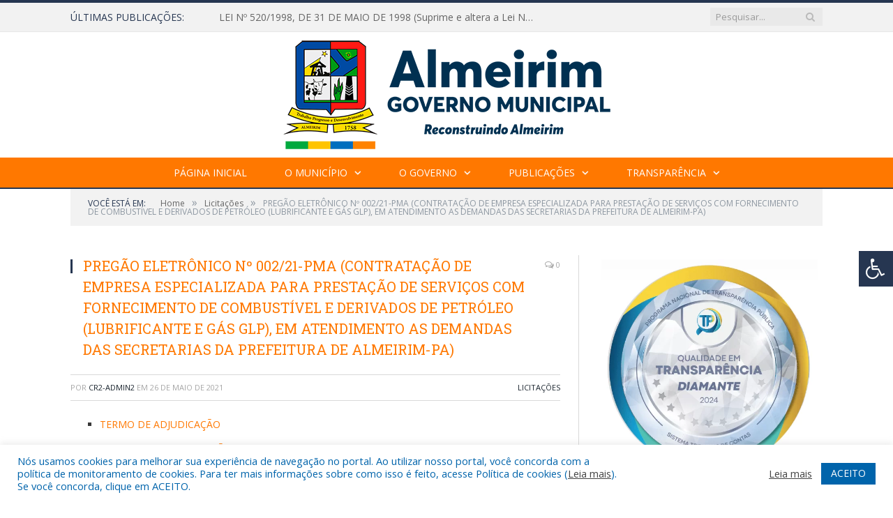

--- FILE ---
content_type: text/html; charset=UTF-8
request_url: https://almeirim.pa.gov.br/pregao-eletronico-no-002-21-pma-contratacao-de-empresa-especializada-para-prestacao-de-servicos-com-fornecimento-de-combustivel-e-derivados-de-petroleo-lubrificante-e-gas-glp-em-atendimento-as-dem/
body_size: 16459
content:

<!DOCTYPE html>

<!--[if IE 8]> <html class="ie ie8" lang="pt-BR"> <![endif]-->
<!--[if IE 9]> <html class="ie ie9" lang="pt-BR"> <![endif]-->
<!--[if gt IE 9]><!--> <html lang="pt-BR"> <!--<![endif]-->

<head>


<meta charset="UTF-8" />


 
<meta name="viewport" content="width=device-width, initial-scale=1" />
<link rel="pingback" href="https://almeirim.pa.gov.br/xmlrpc.php" />
	
<link rel="shortcut icon" href="https://almeirim.pa.gov.br/wp-content/uploads/2021/03/icone-cr2-.png" />	

<link rel="apple-touch-icon-precomposed" href="https://almeirim.pa.gov.br/wp-content/uploads/2021/03/icone-cr2-.png" />
	
<meta name='robots' content='index, follow, max-image-preview:large, max-snippet:-1, max-video-preview:-1' />

	<!-- This site is optimized with the Yoast SEO plugin v26.7 - https://yoast.com/wordpress/plugins/seo/ -->
	<title>PREGÃO ELETRÔNICO Nº 002/21-PMA (CONTRATAÇÃO DE EMPRESA ESPECIALIZADA PARA PRESTAÇÃO DE SERVIÇOS COM FORNECIMENTO DE COMBUSTÍVEL E DERIVADOS DE PETRÓLEO (LUBRIFICANTE E GÁS GLP), EM ATENDIMENTO AS DEMANDAS DAS SECRETARIAS DA PREFEITURA DE ALMEIRIM-PA) - Prefeitura Municipal de Almeirim | Gestão 2025-2028 %</title>
	<link rel="canonical" href="https://almeirim.pa.gov.br/pregao-eletronico-no-002-21-pma-contratacao-de-empresa-especializada-para-prestacao-de-servicos-com-fornecimento-de-combustivel-e-derivados-de-petroleo-lubrificante-e-gas-glp-em-atendimento-as-dem/" />
	<meta property="og:locale" content="pt_BR" />
	<meta property="og:type" content="article" />
	<meta property="og:title" content="PREGÃO ELETRÔNICO Nº 002/21-PMA (CONTRATAÇÃO DE EMPRESA ESPECIALIZADA PARA PRESTAÇÃO DE SERVIÇOS COM FORNECIMENTO DE COMBUSTÍVEL E DERIVADOS DE PETRÓLEO (LUBRIFICANTE E GÁS GLP), EM ATENDIMENTO AS DEMANDAS DAS SECRETARIAS DA PREFEITURA DE ALMEIRIM-PA) - Prefeitura Municipal de Almeirim | Gestão 2025-2028 %" />
	<meta property="og:description" content="TERMO DE ADJUDICAÇÃO TERMO DE HOMOLOGAÇÃO EDITAL ATA DE REALIZAÇÃO CONTRATO Nº 068-A/2021 CONTRATO Nº 068/2021" />
	<meta property="og:url" content="https://almeirim.pa.gov.br/pregao-eletronico-no-002-21-pma-contratacao-de-empresa-especializada-para-prestacao-de-servicos-com-fornecimento-de-combustivel-e-derivados-de-petroleo-lubrificante-e-gas-glp-em-atendimento-as-dem/" />
	<meta property="og:site_name" content="Prefeitura Municipal de Almeirim | Gestão 2025-2028" />
	<meta property="article:published_time" content="2021-05-26T13:03:07+00:00" />
	<meta property="article:modified_time" content="2022-01-25T14:03:03+00:00" />
	<meta property="og:image" content="https://almeirim.pa.gov.br/wp-content/uploads/2021/01/Sem-imagem-pm-almeirim.png" />
	<meta property="og:image:width" content="1024" />
	<meta property="og:image:height" content="768" />
	<meta property="og:image:type" content="image/png" />
	<meta name="author" content="cr2-admin2" />
	<meta name="twitter:label1" content="Escrito por" />
	<meta name="twitter:data1" content="cr2-admin2" />
	<meta name="twitter:label2" content="Est. tempo de leitura" />
	<meta name="twitter:data2" content="1 minuto" />
	<script type="application/ld+json" class="yoast-schema-graph">{"@context":"https://schema.org","@graph":[{"@type":"Article","@id":"https://almeirim.pa.gov.br/pregao-eletronico-no-002-21-pma-contratacao-de-empresa-especializada-para-prestacao-de-servicos-com-fornecimento-de-combustivel-e-derivados-de-petroleo-lubrificante-e-gas-glp-em-atendimento-as-dem/#article","isPartOf":{"@id":"https://almeirim.pa.gov.br/pregao-eletronico-no-002-21-pma-contratacao-de-empresa-especializada-para-prestacao-de-servicos-com-fornecimento-de-combustivel-e-derivados-de-petroleo-lubrificante-e-gas-glp-em-atendimento-as-dem/"},"author":{"name":"cr2-admin2","@id":"https://almeirim.pa.gov.br/#/schema/person/538438da34c5b61cc5e62df3521d55b4"},"headline":"PREGÃO ELETRÔNICO Nº 002/21-PMA (CONTRATAÇÃO DE EMPRESA ESPECIALIZADA PARA PRESTAÇÃO DE SERVIÇOS COM FORNECIMENTO DE COMBUSTÍVEL E DERIVADOS DE PETRÓLEO (LUBRIFICANTE E GÁS GLP), EM ATENDIMENTO AS DEMANDAS DAS SECRETARIAS DA PREFEITURA DE ALMEIRIM-PA)","datePublished":"2021-05-26T13:03:07+00:00","dateModified":"2022-01-25T14:03:03+00:00","mainEntityOfPage":{"@id":"https://almeirim.pa.gov.br/pregao-eletronico-no-002-21-pma-contratacao-de-empresa-especializada-para-prestacao-de-servicos-com-fornecimento-de-combustivel-e-derivados-de-petroleo-lubrificante-e-gas-glp-em-atendimento-as-dem/"},"wordCount":60,"image":{"@id":"https://almeirim.pa.gov.br/pregao-eletronico-no-002-21-pma-contratacao-de-empresa-especializada-para-prestacao-de-servicos-com-fornecimento-de-combustivel-e-derivados-de-petroleo-lubrificante-e-gas-glp-em-atendimento-as-dem/#primaryimage"},"thumbnailUrl":"https://almeirim.pa.gov.br/wp-content/uploads/2021/01/Sem-imagem-pm-almeirim.png","articleSection":["Licitações"],"inLanguage":"pt-BR"},{"@type":"WebPage","@id":"https://almeirim.pa.gov.br/pregao-eletronico-no-002-21-pma-contratacao-de-empresa-especializada-para-prestacao-de-servicos-com-fornecimento-de-combustivel-e-derivados-de-petroleo-lubrificante-e-gas-glp-em-atendimento-as-dem/","url":"https://almeirim.pa.gov.br/pregao-eletronico-no-002-21-pma-contratacao-de-empresa-especializada-para-prestacao-de-servicos-com-fornecimento-de-combustivel-e-derivados-de-petroleo-lubrificante-e-gas-glp-em-atendimento-as-dem/","name":"PREGÃO ELETRÔNICO Nº 002/21-PMA (CONTRATAÇÃO DE EMPRESA ESPECIALIZADA PARA PRESTAÇÃO DE SERVIÇOS COM FORNECIMENTO DE COMBUSTÍVEL E DERIVADOS DE PETRÓLEO (LUBRIFICANTE E GÁS GLP), EM ATENDIMENTO AS DEMANDAS DAS SECRETARIAS DA PREFEITURA DE ALMEIRIM-PA) - Prefeitura Municipal de Almeirim | Gestão 2025-2028 %","isPartOf":{"@id":"https://almeirim.pa.gov.br/#website"},"primaryImageOfPage":{"@id":"https://almeirim.pa.gov.br/pregao-eletronico-no-002-21-pma-contratacao-de-empresa-especializada-para-prestacao-de-servicos-com-fornecimento-de-combustivel-e-derivados-de-petroleo-lubrificante-e-gas-glp-em-atendimento-as-dem/#primaryimage"},"image":{"@id":"https://almeirim.pa.gov.br/pregao-eletronico-no-002-21-pma-contratacao-de-empresa-especializada-para-prestacao-de-servicos-com-fornecimento-de-combustivel-e-derivados-de-petroleo-lubrificante-e-gas-glp-em-atendimento-as-dem/#primaryimage"},"thumbnailUrl":"https://almeirim.pa.gov.br/wp-content/uploads/2021/01/Sem-imagem-pm-almeirim.png","datePublished":"2021-05-26T13:03:07+00:00","dateModified":"2022-01-25T14:03:03+00:00","author":{"@id":"https://almeirim.pa.gov.br/#/schema/person/538438da34c5b61cc5e62df3521d55b4"},"inLanguage":"pt-BR","potentialAction":[{"@type":"ReadAction","target":["https://almeirim.pa.gov.br/pregao-eletronico-no-002-21-pma-contratacao-de-empresa-especializada-para-prestacao-de-servicos-com-fornecimento-de-combustivel-e-derivados-de-petroleo-lubrificante-e-gas-glp-em-atendimento-as-dem/"]}]},{"@type":"ImageObject","inLanguage":"pt-BR","@id":"https://almeirim.pa.gov.br/pregao-eletronico-no-002-21-pma-contratacao-de-empresa-especializada-para-prestacao-de-servicos-com-fornecimento-de-combustivel-e-derivados-de-petroleo-lubrificante-e-gas-glp-em-atendimento-as-dem/#primaryimage","url":"https://almeirim.pa.gov.br/wp-content/uploads/2021/01/Sem-imagem-pm-almeirim.png","contentUrl":"https://almeirim.pa.gov.br/wp-content/uploads/2021/01/Sem-imagem-pm-almeirim.png","width":1024,"height":768},{"@type":"WebSite","@id":"https://almeirim.pa.gov.br/#website","url":"https://almeirim.pa.gov.br/","name":"Prefeitura Municipal de Almeirim | Gestão 2025-2028","description":"Site oficial da Prefeitura Municipal de Almeirim","potentialAction":[{"@type":"SearchAction","target":{"@type":"EntryPoint","urlTemplate":"https://almeirim.pa.gov.br/?s={search_term_string}"},"query-input":{"@type":"PropertyValueSpecification","valueRequired":true,"valueName":"search_term_string"}}],"inLanguage":"pt-BR"},{"@type":"Person","@id":"https://almeirim.pa.gov.br/#/schema/person/538438da34c5b61cc5e62df3521d55b4","name":"cr2-admin2","image":{"@type":"ImageObject","inLanguage":"pt-BR","@id":"https://almeirim.pa.gov.br/#/schema/person/image/","url":"https://secure.gravatar.com/avatar/9d95f1b03d6714bd73c5d91678baa49b6ddb73a87aef4fc1473461357ececd96?s=96&d=mm&r=g","contentUrl":"https://secure.gravatar.com/avatar/9d95f1b03d6714bd73c5d91678baa49b6ddb73a87aef4fc1473461357ececd96?s=96&d=mm&r=g","caption":"cr2-admin2"},"url":"https://almeirim.pa.gov.br/author/cr2-admin2/"}]}</script>
	<!-- / Yoast SEO plugin. -->


<link rel='dns-prefetch' href='//maxcdn.bootstrapcdn.com' />
<link rel='dns-prefetch' href='//fonts.googleapis.com' />
<link rel="alternate" type="application/rss+xml" title="Feed para Prefeitura Municipal de Almeirim | Gestão 2025-2028 &raquo;" href="https://almeirim.pa.gov.br/feed/" />
<link rel="alternate" type="application/rss+xml" title="Feed de comentários para Prefeitura Municipal de Almeirim | Gestão 2025-2028 &raquo;" href="https://almeirim.pa.gov.br/comments/feed/" />
<link rel="alternate" title="oEmbed (JSON)" type="application/json+oembed" href="https://almeirim.pa.gov.br/wp-json/oembed/1.0/embed?url=https%3A%2F%2Falmeirim.pa.gov.br%2Fpregao-eletronico-no-002-21-pma-contratacao-de-empresa-especializada-para-prestacao-de-servicos-com-fornecimento-de-combustivel-e-derivados-de-petroleo-lubrificante-e-gas-glp-em-atendimento-as-dem%2F" />
<link rel="alternate" title="oEmbed (XML)" type="text/xml+oembed" href="https://almeirim.pa.gov.br/wp-json/oembed/1.0/embed?url=https%3A%2F%2Falmeirim.pa.gov.br%2Fpregao-eletronico-no-002-21-pma-contratacao-de-empresa-especializada-para-prestacao-de-servicos-com-fornecimento-de-combustivel-e-derivados-de-petroleo-lubrificante-e-gas-glp-em-atendimento-as-dem%2F&#038;format=xml" />
<style id='wp-img-auto-sizes-contain-inline-css' type='text/css'>
img:is([sizes=auto i],[sizes^="auto," i]){contain-intrinsic-size:3000px 1500px}
/*# sourceURL=wp-img-auto-sizes-contain-inline-css */
</style>
<style id='wp-emoji-styles-inline-css' type='text/css'>

	img.wp-smiley, img.emoji {
		display: inline !important;
		border: none !important;
		box-shadow: none !important;
		height: 1em !important;
		width: 1em !important;
		margin: 0 0.07em !important;
		vertical-align: -0.1em !important;
		background: none !important;
		padding: 0 !important;
	}
/*# sourceURL=wp-emoji-styles-inline-css */
</style>
<style id='wp-block-library-inline-css' type='text/css'>
:root{--wp-block-synced-color:#7a00df;--wp-block-synced-color--rgb:122,0,223;--wp-bound-block-color:var(--wp-block-synced-color);--wp-editor-canvas-background:#ddd;--wp-admin-theme-color:#007cba;--wp-admin-theme-color--rgb:0,124,186;--wp-admin-theme-color-darker-10:#006ba1;--wp-admin-theme-color-darker-10--rgb:0,107,160.5;--wp-admin-theme-color-darker-20:#005a87;--wp-admin-theme-color-darker-20--rgb:0,90,135;--wp-admin-border-width-focus:2px}@media (min-resolution:192dpi){:root{--wp-admin-border-width-focus:1.5px}}.wp-element-button{cursor:pointer}:root .has-very-light-gray-background-color{background-color:#eee}:root .has-very-dark-gray-background-color{background-color:#313131}:root .has-very-light-gray-color{color:#eee}:root .has-very-dark-gray-color{color:#313131}:root .has-vivid-green-cyan-to-vivid-cyan-blue-gradient-background{background:linear-gradient(135deg,#00d084,#0693e3)}:root .has-purple-crush-gradient-background{background:linear-gradient(135deg,#34e2e4,#4721fb 50%,#ab1dfe)}:root .has-hazy-dawn-gradient-background{background:linear-gradient(135deg,#faaca8,#dad0ec)}:root .has-subdued-olive-gradient-background{background:linear-gradient(135deg,#fafae1,#67a671)}:root .has-atomic-cream-gradient-background{background:linear-gradient(135deg,#fdd79a,#004a59)}:root .has-nightshade-gradient-background{background:linear-gradient(135deg,#330968,#31cdcf)}:root .has-midnight-gradient-background{background:linear-gradient(135deg,#020381,#2874fc)}:root{--wp--preset--font-size--normal:16px;--wp--preset--font-size--huge:42px}.has-regular-font-size{font-size:1em}.has-larger-font-size{font-size:2.625em}.has-normal-font-size{font-size:var(--wp--preset--font-size--normal)}.has-huge-font-size{font-size:var(--wp--preset--font-size--huge)}.has-text-align-center{text-align:center}.has-text-align-left{text-align:left}.has-text-align-right{text-align:right}.has-fit-text{white-space:nowrap!important}#end-resizable-editor-section{display:none}.aligncenter{clear:both}.items-justified-left{justify-content:flex-start}.items-justified-center{justify-content:center}.items-justified-right{justify-content:flex-end}.items-justified-space-between{justify-content:space-between}.screen-reader-text{border:0;clip-path:inset(50%);height:1px;margin:-1px;overflow:hidden;padding:0;position:absolute;width:1px;word-wrap:normal!important}.screen-reader-text:focus{background-color:#ddd;clip-path:none;color:#444;display:block;font-size:1em;height:auto;left:5px;line-height:normal;padding:15px 23px 14px;text-decoration:none;top:5px;width:auto;z-index:100000}html :where(.has-border-color){border-style:solid}html :where([style*=border-top-color]){border-top-style:solid}html :where([style*=border-right-color]){border-right-style:solid}html :where([style*=border-bottom-color]){border-bottom-style:solid}html :where([style*=border-left-color]){border-left-style:solid}html :where([style*=border-width]){border-style:solid}html :where([style*=border-top-width]){border-top-style:solid}html :where([style*=border-right-width]){border-right-style:solid}html :where([style*=border-bottom-width]){border-bottom-style:solid}html :where([style*=border-left-width]){border-left-style:solid}html :where(img[class*=wp-image-]){height:auto;max-width:100%}:where(figure){margin:0 0 1em}html :where(.is-position-sticky){--wp-admin--admin-bar--position-offset:var(--wp-admin--admin-bar--height,0px)}@media screen and (max-width:600px){html :where(.is-position-sticky){--wp-admin--admin-bar--position-offset:0px}}
/*wp_block_styles_on_demand_placeholder:697160663338c*/
/*# sourceURL=wp-block-library-inline-css */
</style>
<style id='classic-theme-styles-inline-css' type='text/css'>
/*! This file is auto-generated */
.wp-block-button__link{color:#fff;background-color:#32373c;border-radius:9999px;box-shadow:none;text-decoration:none;padding:calc(.667em + 2px) calc(1.333em + 2px);font-size:1.125em}.wp-block-file__button{background:#32373c;color:#fff;text-decoration:none}
/*# sourceURL=/wp-includes/css/classic-themes.min.css */
</style>
<link rel='stylesheet' id='cookie-law-info-css' href='https://almeirim.pa.gov.br/wp-content/plugins/cookie-law-info/legacy/public/css/cookie-law-info-public.css?ver=3.3.9.1' type='text/css' media='all' />
<link rel='stylesheet' id='cookie-law-info-gdpr-css' href='https://almeirim.pa.gov.br/wp-content/plugins/cookie-law-info/legacy/public/css/cookie-law-info-gdpr.css?ver=3.3.9.1' type='text/css' media='all' />
<link rel='stylesheet' id='page-list-style-css' href='https://almeirim.pa.gov.br/wp-content/plugins/page-list/css/page-list.css?ver=5.9' type='text/css' media='all' />
<link rel='stylesheet' id='fontawsome-css' href='//maxcdn.bootstrapcdn.com/font-awesome/4.6.3/css/font-awesome.min.css?ver=1.0.5' type='text/css' media='all' />
<link rel='stylesheet' id='sogo_accessibility-css' href='https://almeirim.pa.gov.br/wp-content/plugins/sogo-accessibility/public/css/sogo-accessibility-public.css?ver=1.0.5' type='text/css' media='all' />
<link rel='stylesheet' id='wp-polls-css' href='https://almeirim.pa.gov.br/wp-content/plugins/wp-polls/polls-css.css?ver=2.77.3' type='text/css' media='all' />
<style id='wp-polls-inline-css' type='text/css'>
.wp-polls .pollbar {
	margin: 1px;
	font-size: 6px;
	line-height: 8px;
	height: 8px;
	background-image: url('https://almeirim.pa.gov.br/wp-content/plugins/wp-polls/images/default/pollbg.gif');
	border: 1px solid #c8c8c8;
}

/*# sourceURL=wp-polls-inline-css */
</style>
<link rel='stylesheet' id='smartmag-fonts-css' href='https://fonts.googleapis.com/css?family=Open+Sans:400,400Italic,600,700|Roboto+Slab|Merriweather:300italic&#038;subset' type='text/css' media='all' />
<link rel='stylesheet' id='smartmag-core-css' href='https://almeirim.pa.gov.br/wp-content/themes/cr2-v3/style.css?ver=2.6.1' type='text/css' media='all' />
<link rel='stylesheet' id='smartmag-responsive-css' href='https://almeirim.pa.gov.br/wp-content/themes/cr2-v3/css/responsive.css?ver=2.6.1' type='text/css' media='all' />
<link rel='stylesheet' id='pretty-photo-css' href='https://almeirim.pa.gov.br/wp-content/themes/cr2-v3/css/prettyPhoto.css?ver=2.6.1' type='text/css' media='all' />
<link rel='stylesheet' id='smartmag-font-awesome-css' href='https://almeirim.pa.gov.br/wp-content/themes/cr2-v3/css/fontawesome/css/font-awesome.min.css?ver=2.6.1' type='text/css' media='all' />
<link rel='stylesheet' id='custom-css-css' href='https://almeirim.pa.gov.br/?bunyad_custom_css=1&#038;ver=6.9' type='text/css' media='all' />
<script type="text/javascript" src="https://almeirim.pa.gov.br/wp-includes/js/jquery/jquery.min.js?ver=3.7.1" id="jquery-core-js"></script>
<script type="text/javascript" src="https://almeirim.pa.gov.br/wp-includes/js/jquery/jquery-migrate.min.js?ver=3.4.1" id="jquery-migrate-js"></script>
<script type="text/javascript" id="cookie-law-info-js-extra">
/* <![CDATA[ */
var Cli_Data = {"nn_cookie_ids":[],"cookielist":[],"non_necessary_cookies":[],"ccpaEnabled":"","ccpaRegionBased":"","ccpaBarEnabled":"","strictlyEnabled":["necessary","obligatoire"],"ccpaType":"gdpr","js_blocking":"1","custom_integration":"","triggerDomRefresh":"","secure_cookies":""};
var cli_cookiebar_settings = {"animate_speed_hide":"500","animate_speed_show":"500","background":"#FFF","border":"#b1a6a6c2","border_on":"","button_1_button_colour":"#61a229","button_1_button_hover":"#4e8221","button_1_link_colour":"#fff","button_1_as_button":"1","button_1_new_win":"","button_2_button_colour":"#333","button_2_button_hover":"#292929","button_2_link_colour":"#444","button_2_as_button":"","button_2_hidebar":"","button_3_button_colour":"#dedfe0","button_3_button_hover":"#b2b2b3","button_3_link_colour":"#333333","button_3_as_button":"1","button_3_new_win":"","button_4_button_colour":"#dedfe0","button_4_button_hover":"#b2b2b3","button_4_link_colour":"#333333","button_4_as_button":"1","button_7_button_colour":"#0064ab","button_7_button_hover":"#005089","button_7_link_colour":"#fff","button_7_as_button":"1","button_7_new_win":"","font_family":"inherit","header_fix":"","notify_animate_hide":"1","notify_animate_show":"","notify_div_id":"#cookie-law-info-bar","notify_position_horizontal":"right","notify_position_vertical":"bottom","scroll_close":"","scroll_close_reload":"","accept_close_reload":"","reject_close_reload":"","showagain_tab":"","showagain_background":"#fff","showagain_border":"#000","showagain_div_id":"#cookie-law-info-again","showagain_x_position":"100px","text":"#0064ab","show_once_yn":"","show_once":"10000","logging_on":"","as_popup":"","popup_overlay":"1","bar_heading_text":"","cookie_bar_as":"banner","popup_showagain_position":"bottom-right","widget_position":"left"};
var log_object = {"ajax_url":"https://almeirim.pa.gov.br/wp-admin/admin-ajax.php"};
//# sourceURL=cookie-law-info-js-extra
/* ]]> */
</script>
<script type="text/javascript" src="https://almeirim.pa.gov.br/wp-content/plugins/cookie-law-info/legacy/public/js/cookie-law-info-public.js?ver=3.3.9.1" id="cookie-law-info-js"></script>
<script type="text/javascript" src="https://almeirim.pa.gov.br/wp-content/themes/cr2-v3/js/jquery.prettyPhoto.js?ver=6.9" id="pretty-photo-smartmag-js"></script>
<script type="text/javascript" src="https://almeirim.pa.gov.br/wp-content/plugins/maxbuttons-pro-2.5.1/js/maxbuttons.js?ver=6.9" id="maxbuttons-js-js"></script>
<link rel="https://api.w.org/" href="https://almeirim.pa.gov.br/wp-json/" /><link rel="alternate" title="JSON" type="application/json" href="https://almeirim.pa.gov.br/wp-json/wp/v2/posts/7151" /><link rel="EditURI" type="application/rsd+xml" title="RSD" href="https://almeirim.pa.gov.br/xmlrpc.php?rsd" />
<meta name="generator" content="WordPress 6.9" />
<link rel='shortlink' href='https://almeirim.pa.gov.br/?p=7151' />
<meta name="redi-version" content="1.2.7" />	<style>.main-featured .row { opacity: 1; }.no-display {
    will-change: opacity;
    opacity: 1;
}</style>
<!--[if lt IE 9]>
<script src="https://almeirim.pa.gov.br/wp-content/themes/cr2-v3/js/html5.js" type="text/javascript"></script>
<![endif]-->

</head>


<body data-rsssl=1 class="wp-singular post-template-default single single-post postid-7151 single-format-standard wp-theme-cr2-v3 page-builder right-sidebar full has-nav-dark has-nav-full">

<div class="main-wrap">

	
	
	<div class="top-bar">

		<div class="wrap">
			<section class="top-bar-content cf">
			
								<div class="trending-ticker">
					<span class="heading">Últimas publicações:</span>

					<ul>
												
												
							<li><a href="https://almeirim.pa.gov.br/lei-no-520-1998-de-31-de-maio-de-1998-suprime-e-altera-a-lei-no-110-91-que-criou-o-conselho-municipal-de-saude-e-da-outras-providencias/" title="LEI Nº 520/1998, DE 31 DE MAIO DE 1998 (Suprime e altera a Lei Nº 110/91, que criou o Conselho Municipal de Saúde e dá outras providências)">LEI Nº 520/1998, DE 31 DE MAIO DE 1998 (Suprime e altera a Lei Nº 110/91, que criou o Conselho Municipal de Saúde e dá outras providências)</a></li>
						
												
							<li><a href="https://almeirim.pa.gov.br/consulta-publica-on-line-lei-de-orcamento-anual-loa-2026/" title="CONSULTA PÚBLICA ON-LINE – Lei de Orçamento Anual (LOA) 2026">CONSULTA PÚBLICA ON-LINE – Lei de Orçamento Anual (LOA) 2026</a></li>
						
												
							<li><a href="https://almeirim.pa.gov.br/inscricao-de-professores/" title="Inscrição de Professores &#8211; PSS N° 02/2025 &#8211; PMA/SEDUC">Inscrição de Professores &#8211; PSS N° 02/2025 &#8211; PMA/SEDUC</a></li>
						
												
							<li><a href="https://almeirim.pa.gov.br/aldir-blanc-pnab-2025/" title="ALDIR BLANC PNAB 2025">ALDIR BLANC PNAB 2025</a></li>
						
												
							<li><a href="https://almeirim.pa.gov.br/citacoes/" title="Citações">Citações</a></li>
						
												
							<li><a href="https://almeirim.pa.gov.br/prorrogacao-de-prazos-lei-paulo-gustavo/" title="Prorrogação de prazos Lei Paulo Gustavo">Prorrogação de prazos Lei Paulo Gustavo</a></li>
						
												
							<li><a href="https://almeirim.pa.gov.br/termo-de-posse-vice-prefeito/" title="Termo de Posse Vice-Prefeito">Termo de Posse Vice-Prefeito</a></li>
						
												
							<li><a href="https://almeirim.pa.gov.br/ata-e-termo-de-posse-da-prefeita/" title="Ata e Termo de Posse da Prefeita">Ata e Termo de Posse da Prefeita</a></li>
						
												
											</ul>
				</div>
				
									
					
		<div class="search">
			<form role="search" action="https://almeirim.pa.gov.br/" method="get">
				<input type="text" name="s" class="query" value="" placeholder="Pesquisar..."/>
				<button class="search-button" type="submit"><i class="fa fa-search"></i></button>
			</form>
		</div> <!-- .search -->					
				
								
			</section>
		</div>
		
	</div>
	
	<div id="main-head" class="main-head">
		
		<div class="wrap">
			
			
			<header class="centered">
			
				<div class="title">
							<a href="https://almeirim.pa.gov.br/" title="Prefeitura Municipal de Almeirim | Gestão 2025-2028" rel="home" class">
		
														
								
				<img src="https://almeirim.pa.gov.br/wp-content/uploads/2021/03/logo-pm-almeirim-2.png" class="logo-image" alt="Prefeitura Municipal de Almeirim | Gestão 2025-2028"  />
					 
						
		</a>				</div>
				
								
			</header>
				
							
		</div>
		
		
<div class="navigation-wrap cf" data-sticky-nav="1" data-sticky-type="normal">

	<nav class="navigation cf nav-center nav-full nav-dark">
	
		<div class="wrap">
		
			<div class="mobile" data-type="classic" data-search="1">
				<a href="#" class="selected">
					<span class="text">Menu</span><span class="current"></span> <i class="hamburger fa fa-bars"></i>
				</a>
			</div>
			
			<div class="menu-novo-menu-container"><ul id="menu-novo-menu" class="menu accessibility_menu"><li id="menu-item-7348" class="menu-item menu-item-type-post_type menu-item-object-page menu-item-home menu-item-7348"><a href="https://almeirim.pa.gov.br/">Página Inicial</a></li>
<li id="menu-item-822" class="menu-item menu-item-type-post_type menu-item-object-page menu-item-has-children menu-item-822"><a href="https://almeirim.pa.gov.br/o-municipio/">O Município</a>
<ul class="sub-menu">
	<li id="menu-item-823" class="menu-item menu-item-type-post_type menu-item-object-page menu-item-823"><a href="https://almeirim.pa.gov.br/o-municipio/historia/">História</a></li>
	<li id="menu-item-824" class="menu-item menu-item-type-post_type menu-item-object-page menu-item-824"><a href="https://almeirim.pa.gov.br/o-municipio/sobre-o-municipio/">Sobre o Município</a></li>
	<li id="menu-item-825" class="menu-item menu-item-type-post_type menu-item-object-page menu-item-825"><a href="https://almeirim.pa.gov.br/o-municipio/telefones-uteis/">Telefones Úteis</a></li>
	<li id="menu-item-826" class="menu-item menu-item-type-post_type menu-item-object-page menu-item-826"><a href="https://almeirim.pa.gov.br/o-municipio/turismo-e-lazer/">Turismo e Lazer</a></li>
</ul>
</li>
<li id="menu-item-837" class="menu-item menu-item-type-post_type menu-item-object-page menu-item-has-children menu-item-837"><a href="https://almeirim.pa.gov.br/o-governo/">O Governo</a>
<ul class="sub-menu">
	<li id="menu-item-840" class="menu-item menu-item-type-post_type menu-item-object-page menu-item-has-children menu-item-840"><a href="https://almeirim.pa.gov.br/o-governo/prefeita/">Prefeita</a>
	<ul class="sub-menu">
		<li id="menu-item-15968" class="menu-item menu-item-type-custom menu-item-object-custom menu-item-15968"><a href="https://www.portalcr2.com.br/agenda-externa/agenda-almeirim">Agenda da Prefeita</a></li>
	</ul>
</li>
	<li id="menu-item-851" class="menu-item menu-item-type-post_type menu-item-object-page menu-item-851"><a href="https://almeirim.pa.gov.br/o-governo/vice-prefeito/">Vice-Prefeito</a></li>
	<li id="menu-item-15966" class="menu-item menu-item-type-custom menu-item-object-custom menu-item-15966"><a target="_blank" href="https://www.portalcr2.com.br/estrutura-organizacional/estrutura-almeirim">Estrutura Organizacional</a></li>
</ul>
</li>
<li id="menu-item-15960" class="menu-item menu-item-type-custom menu-item-object-custom menu-item-has-children menu-item-15960"><a href="http://*">Publicações</a>
<ul class="sub-menu">
	<li id="menu-item-15961" class="menu-item menu-item-type-custom menu-item-object-custom menu-item-15961"><a target="_blank" href="https://www.portalcr2.com.br/leis-e-atos/leis-almeirim">Leis Atos Normativos</a></li>
	<li id="menu-item-15962" class="menu-item menu-item-type-custom menu-item-object-custom menu-item-15962"><a target="_blank" href="https://www.portalcr2.com.br/concurso-processo-seletivo/concursos-e-pss-almeirim">Concursos e Processos Seletivos</a></li>
	<li id="menu-item-15963" class="menu-item menu-item-type-custom menu-item-object-custom menu-item-15963"><a target="_blank" href="https://www.portalcr2.com.br/convenio-tranf-voluntaria/transferencias-voluntarias-almeirim">Convênios</a></li>
	<li id="menu-item-15964" class="menu-item menu-item-type-custom menu-item-object-custom menu-item-15964"><a target="_blank" href="https://www.portalcr2.com.br/licitacoes/licitacoes-almeirim">Licitações</a></li>
	<li id="menu-item-16462" class="menu-item menu-item-type-custom menu-item-object-custom menu-item-16462"><a target="_blank" href="https://diario.almeirim.pa.gov.br/">Diário Oficial</a></li>
</ul>
</li>
<li id="menu-item-15965" class="menu-item menu-item-type-custom menu-item-object-custom menu-item-has-children menu-item-15965"><a target="_blank" href="https://www.portalcr2.com.br/entidade/almeirim">Transparência</a>
<ul class="sub-menu">
	<li id="menu-item-7347" class="menu-item menu-item-type-post_type menu-item-object-page menu-item-7347"><a href="https://almeirim.pa.gov.br/covid-19/">Transparência COVID-19</a></li>
</ul>
</li>
</ul></div>			
						
				<div class="mobile-menu-container"><ul id="menu-novo-menu-1" class="menu mobile-menu accessibility_menu"><li class="menu-item menu-item-type-post_type menu-item-object-page menu-item-home menu-item-7348"><a href="https://almeirim.pa.gov.br/">Página Inicial</a></li>
<li class="menu-item menu-item-type-post_type menu-item-object-page menu-item-has-children menu-item-822"><a href="https://almeirim.pa.gov.br/o-municipio/">O Município</a>
<ul class="sub-menu">
	<li class="menu-item menu-item-type-post_type menu-item-object-page menu-item-823"><a href="https://almeirim.pa.gov.br/o-municipio/historia/">História</a></li>
	<li class="menu-item menu-item-type-post_type menu-item-object-page menu-item-824"><a href="https://almeirim.pa.gov.br/o-municipio/sobre-o-municipio/">Sobre o Município</a></li>
	<li class="menu-item menu-item-type-post_type menu-item-object-page menu-item-825"><a href="https://almeirim.pa.gov.br/o-municipio/telefones-uteis/">Telefones Úteis</a></li>
	<li class="menu-item menu-item-type-post_type menu-item-object-page menu-item-826"><a href="https://almeirim.pa.gov.br/o-municipio/turismo-e-lazer/">Turismo e Lazer</a></li>
</ul>
</li>
<li class="menu-item menu-item-type-post_type menu-item-object-page menu-item-has-children menu-item-837"><a href="https://almeirim.pa.gov.br/o-governo/">O Governo</a>
<ul class="sub-menu">
	<li class="menu-item menu-item-type-post_type menu-item-object-page menu-item-has-children menu-item-840"><a href="https://almeirim.pa.gov.br/o-governo/prefeita/">Prefeita</a>
	<ul class="sub-menu">
		<li class="menu-item menu-item-type-custom menu-item-object-custom menu-item-15968"><a href="https://www.portalcr2.com.br/agenda-externa/agenda-almeirim">Agenda da Prefeita</a></li>
	</ul>
</li>
	<li class="menu-item menu-item-type-post_type menu-item-object-page menu-item-851"><a href="https://almeirim.pa.gov.br/o-governo/vice-prefeito/">Vice-Prefeito</a></li>
	<li class="menu-item menu-item-type-custom menu-item-object-custom menu-item-15966"><a target="_blank" href="https://www.portalcr2.com.br/estrutura-organizacional/estrutura-almeirim">Estrutura Organizacional</a></li>
</ul>
</li>
<li class="menu-item menu-item-type-custom menu-item-object-custom menu-item-has-children menu-item-15960"><a href="http://*">Publicações</a>
<ul class="sub-menu">
	<li class="menu-item menu-item-type-custom menu-item-object-custom menu-item-15961"><a target="_blank" href="https://www.portalcr2.com.br/leis-e-atos/leis-almeirim">Leis Atos Normativos</a></li>
	<li class="menu-item menu-item-type-custom menu-item-object-custom menu-item-15962"><a target="_blank" href="https://www.portalcr2.com.br/concurso-processo-seletivo/concursos-e-pss-almeirim">Concursos e Processos Seletivos</a></li>
	<li class="menu-item menu-item-type-custom menu-item-object-custom menu-item-15963"><a target="_blank" href="https://www.portalcr2.com.br/convenio-tranf-voluntaria/transferencias-voluntarias-almeirim">Convênios</a></li>
	<li class="menu-item menu-item-type-custom menu-item-object-custom menu-item-15964"><a target="_blank" href="https://www.portalcr2.com.br/licitacoes/licitacoes-almeirim">Licitações</a></li>
	<li class="menu-item menu-item-type-custom menu-item-object-custom menu-item-16462"><a target="_blank" href="https://diario.almeirim.pa.gov.br/">Diário Oficial</a></li>
</ul>
</li>
<li class="menu-item menu-item-type-custom menu-item-object-custom menu-item-has-children menu-item-15965"><a target="_blank" href="https://www.portalcr2.com.br/entidade/almeirim">Transparência</a>
<ul class="sub-menu">
	<li class="menu-item menu-item-type-post_type menu-item-object-page menu-item-7347"><a href="https://almeirim.pa.gov.br/covid-19/">Transparência COVID-19</a></li>
</ul>
</li>
</ul></div>			
				
		</div>
		
	</nav>

		
</div>		
		 
		
	</div>	
	<div class="breadcrumbs-wrap">
		
		<div class="wrap">
		<div class="breadcrumbs"><span class="location">Você está em:</span><span itemscope itemtype="http://data-vocabulary.org/Breadcrumb"><a itemprop="url" href="https://almeirim.pa.gov.br/"><span itemprop="title">Home</span></a></span><span class="delim">&raquo;</span><span itemscope itemtype="http://data-vocabulary.org/Breadcrumb"><a itemprop="url"  href="https://almeirim.pa.gov.br/c/licitacoes/"><span itemprop="title">Licitações</span></a></span><span class="delim">&raquo;</span><span class="current">PREGÃO ELETRÔNICO Nº 002/21-PMA (CONTRATAÇÃO DE EMPRESA ESPECIALIZADA PARA PRESTAÇÃO DE SERVIÇOS COM FORNECIMENTO DE COMBUSTÍVEL E DERIVADOS DE PETRÓLEO (LUBRIFICANTE E GÁS GLP), EM ATENDIMENTO AS DEMANDAS DAS SECRETARIAS DA PREFEITURA DE ALMEIRIM-PA)</span></div>		</div>
		
	</div>


<div class="main wrap cf">

		
	<div class="row">
	
		<div class="col-8 main-content">
		
				
				
<article id="post-7151" class="post-7151 post type-post status-publish format-standard has-post-thumbnail category-licitacoes" itemscope itemtype="http://schema.org/Article">
	
	<header class="post-header cf">
	
			

		
		
				<div class="heading cf">
				
			<h1 class="post-title item fn" itemprop="name headline">
			PREGÃO ELETRÔNICO Nº 002/21-PMA (CONTRATAÇÃO DE EMPRESA ESPECIALIZADA PARA PRESTAÇÃO DE SERVIÇOS COM FORNECIMENTO DE COMBUSTÍVEL E DERIVADOS DE PETRÓLEO (LUBRIFICANTE E GÁS GLP), EM ATENDIMENTO AS DEMANDAS DAS SECRETARIAS DA PREFEITURA DE ALMEIRIM-PA)			</h1>
			
			<a href="https://almeirim.pa.gov.br/pregao-eletronico-no-002-21-pma-contratacao-de-empresa-especializada-para-prestacao-de-servicos-com-fornecimento-de-combustivel-e-derivados-de-petroleo-lubrificante-e-gas-glp-em-atendimento-as-dem/#respond" class="comments"><i class="fa fa-comments-o"></i> 0</a>
		
		</div>

		<div class="post-meta cf">
			<span class="posted-by">Por 
				<span class="reviewer" itemprop="author"><a href="https://almeirim.pa.gov.br/author/cr2-admin2/" title="Posts de cr2-admin2" rel="author">cr2-admin2</a></span>
			</span>
			 
			<span class="posted-on">em				<span class="dtreviewed">
					<time class="value-title" datetime="2021-05-26T10:03:07-03:00" title="2021-05-26" itemprop="datePublished">26 de maio de 2021</time>
				</span>
			</span>
			
			<span class="cats"><a href="https://almeirim.pa.gov.br/c/licitacoes/" rel="category tag">Licitações</a></span>
				
		</div>		
			
	</header><!-- .post-header -->

	

	<div class="post-container cf">
	
		<div class="post-content-right">
			<div class="post-content description " itemprop="articleBody">
	
					
				
		<ul>
<li><a href="https://almeirim.pa.gov.br/wp-content/uploads/2022/01/TERMO-DE-ADJUDICACAO.pdf" target="_blank" rel="noopener">TERMO DE ADJUDICAÇÃO</a></li>
<li><a href="https://almeirim.pa.gov.br/wp-content/uploads/2021/05/TERMO-DE-HOMOLOGACAO.pdf" target="_blank" rel="noopener">TERMO DE HOMOLOGAÇÃO</a></li>
<li><a href="https://almeirim.pa.gov.br/wp-content/uploads/2022/01/EDITAL-de-combustivel-PMA.pdf" target="_blank" rel="noopener">EDITAL</a></li>
<li><a href="https://almeirim.pa.gov.br/wp-content/uploads/2022/01/ATA-ADJUDICADA.pdf" target="_blank" rel="noopener">ATA DE REALIZAÇÃO</a></li>
<li><a href="https://almeirim.pa.gov.br/wp-content/uploads/2022/01/Contrato-68-A-POSTO-ALMEIDA.pdf" target="_blank" rel="noopener">CONTRATO Nº 068-A/2021</a></li>
<li><a href="https://almeirim.pa.gov.br/wp-content/uploads/2022/01/Contrato-68-PETROGAS.pdf" target="_blank" rel="noopener">CONTRATO Nº 068/2021</a></li>
</ul>

		
				
				
			</div><!-- .post-content -->
		</div>
		
	</div>
	
	
	
	
	<div class="post-share">
		<span class="text">Compartilhar:</span>
		
		<span class="share-links">

			<a href="http://twitter.com/home?status=https%3A%2F%2Falmeirim.pa.gov.br%2Fpregao-eletronico-no-002-21-pma-contratacao-de-empresa-especializada-para-prestacao-de-servicos-com-fornecimento-de-combustivel-e-derivados-de-petroleo-lubrificante-e-gas-glp-em-atendimento-as-dem%2F" class="fa fa-twitter" title="Tweet isso">
				<span class="visuallyhidden">Twitter</span></a>
				
			<a href="http://www.facebook.com/sharer.php?u=https%3A%2F%2Falmeirim.pa.gov.br%2Fpregao-eletronico-no-002-21-pma-contratacao-de-empresa-especializada-para-prestacao-de-servicos-com-fornecimento-de-combustivel-e-derivados-de-petroleo-lubrificante-e-gas-glp-em-atendimento-as-dem%2F" class="fa fa-facebook" title="Compartilhar no Facebook">
				<span class="visuallyhidden">Facebook</span></a>
				
			<a href="http://plus.google.com/share?url=https%3A%2F%2Falmeirim.pa.gov.br%2Fpregao-eletronico-no-002-21-pma-contratacao-de-empresa-especializada-para-prestacao-de-servicos-com-fornecimento-de-combustivel-e-derivados-de-petroleo-lubrificante-e-gas-glp-em-atendimento-as-dem%2F" class="fa fa-google-plus" title="Compartilhar no Google+">
				<span class="visuallyhidden">Google+</span></a>
				
			<a href="http://pinterest.com/pin/create/button/?url=https%3A%2F%2Falmeirim.pa.gov.br%2Fpregao-eletronico-no-002-21-pma-contratacao-de-empresa-especializada-para-prestacao-de-servicos-com-fornecimento-de-combustivel-e-derivados-de-petroleo-lubrificante-e-gas-glp-em-atendimento-as-dem%2F&amp;media=https%3A%2F%2Falmeirim.pa.gov.br%2Fwp-content%2Fuploads%2F2021%2F01%2FSem-imagem-pm-almeirim.png" class="fa fa-pinterest"
				title="Compartilhar no Pinterest">
				<span class="visuallyhidden">Pinterest</span></a>
				
			<a href="http://www.linkedin.com/shareArticle?mini=true&amp;url=https%3A%2F%2Falmeirim.pa.gov.br%2Fpregao-eletronico-no-002-21-pma-contratacao-de-empresa-especializada-para-prestacao-de-servicos-com-fornecimento-de-combustivel-e-derivados-de-petroleo-lubrificante-e-gas-glp-em-atendimento-as-dem%2F" class="fa fa-linkedin" title="Compartilhar no LinkedIn">
				<span class="visuallyhidden">LinkedIn</span></a>
				
			<a href="http://www.tumblr.com/share/link?url=https%3A%2F%2Falmeirim.pa.gov.br%2Fpregao-eletronico-no-002-21-pma-contratacao-de-empresa-especializada-para-prestacao-de-servicos-com-fornecimento-de-combustivel-e-derivados-de-petroleo-lubrificante-e-gas-glp-em-atendimento-as-dem%2F&amp;name=PREG%C3%83O+ELETR%C3%94NICO+N%C2%BA+002%2F21-PMA+%28CONTRATA%C3%87%C3%83O+DE+EMPRESA+ESPECIALIZADA+PARA+PRESTA%C3%87%C3%83O+DE+SERVI%C3%87OS+COM+FORNECIMENTO+DE+COMBUST%C3%8DVEL+E+DERIVADOS+DE+PETR%C3%93LEO+%28LUBRIFICANTE+E+G%C3%81S+GLP%29%2C+EM+ATENDIMENTO+AS+DEMANDAS+DAS+SECRETARIAS+DA+PREFEITURA+DE+ALMEIRIM-PA%29" class="fa fa-tumblr"
				title="Compartilhar no Tymblr">
				<span class="visuallyhidden">Tumblr</span></a>
				
			<a href="mailto:?subject=PREG%C3%83O%20ELETR%C3%94NICO%20N%C2%BA%20002%2F21-PMA%20%28CONTRATA%C3%87%C3%83O%20DE%20EMPRESA%20ESPECIALIZADA%20PARA%20PRESTA%C3%87%C3%83O%20DE%20SERVI%C3%87OS%20COM%20FORNECIMENTO%20DE%20COMBUST%C3%8DVEL%20E%20DERIVADOS%20DE%20PETR%C3%93LEO%20%28LUBRIFICANTE%20E%20G%C3%81S%20GLP%29%2C%20EM%20ATENDIMENTO%20AS%20DEMANDAS%20DAS%20SECRETARIAS%20DA%20PREFEITURA%20DE%20ALMEIRIM-PA%29&amp;body=https%3A%2F%2Falmeirim.pa.gov.br%2Fpregao-eletronico-no-002-21-pma-contratacao-de-empresa-especializada-para-prestacao-de-servicos-com-fornecimento-de-combustivel-e-derivados-de-petroleo-lubrificante-e-gas-glp-em-atendimento-as-dem%2F" class="fa fa-envelope-o"
				title="Compartilhar via Email">
				<span class="visuallyhidden">Email</span></a>
			
		</span>
	</div>
	
		
</article>




	
	<section class="related-posts">
		<h3 class="section-head">Conteúdo relacionado</h3> 
		<ul class="highlights-box three-col related-posts">
		
				
			<li class="highlights column one-third">
				
				<article>
						
					<a href="https://almeirim.pa.gov.br/pregao-eletronico-no-021-2023-srp/" title="PREGÃO ELETRÔNICO Nº 021/2023-SRP (FORNECIMENTO DE INSUMOS E SERVIÇOS PARA FOMENTO ÀS AÇÕES DE ASSISTÊNCIA TÉCNICA AOS AGRICULTORES ADERIDOS AO PROGRAMA TERRITÓRIOS SUSTENTÁVEL)" class="image-link">
						<img width="214" height="140" src="https://almeirim.pa.gov.br/wp-content/uploads/2021/01/Sem-imagem-pm-almeirim-214x140.png" class="image wp-post-image" alt="" title="PREGÃO ELETRÔNICO Nº 021/2023-SRP (FORNECIMENTO DE INSUMOS E SERVIÇOS PARA FOMENTO ÀS AÇÕES DE ASSISTÊNCIA TÉCNICA AOS AGRICULTORES ADERIDOS AO PROGRAMA TERRITÓRIOS SUSTENTÁVEL)" decoding="async" />	
											</a>
					
										
					<h2><a href="https://almeirim.pa.gov.br/pregao-eletronico-no-021-2023-srp/" title="PREGÃO ELETRÔNICO Nº 021/2023-SRP (FORNECIMENTO DE INSUMOS E SERVIÇOS PARA FOMENTO ÀS AÇÕES DE ASSISTÊNCIA TÉCNICA AOS AGRICULTORES ADERIDOS AO PROGRAMA TERRITÓRIOS SUSTENTÁVEL)">PREGÃO ELETRÔNICO Nº 021/2023-SRP (FORNECIMENTO DE INSUMOS E SERVIÇOS PARA FOMENTO ÀS AÇÕES DE ASSISTÊNCIA TÉCNICA AOS AGRICULTORES ADERIDOS AO PROGRAMA TERRITÓRIOS SUSTENTÁVEL)</a></h2>
					
										
				</article>
			</li>
			
				
			<li class="highlights column one-third">
				
				<article>
						
					<a href="https://almeirim.pa.gov.br/pregao-eletronico-no-023-2023-srp/" title="PREGÃO ELETRÔNICO Nº 023/2023-SRP (PRESTAÇÃO DE SERVIÇO DE LOCAÇÃO DE VEÍCULOS LEVES E PESADOS)" class="image-link">
						<img width="214" height="140" src="https://almeirim.pa.gov.br/wp-content/uploads/2021/01/Sem-imagem-pm-almeirim-214x140.png" class="image wp-post-image" alt="" title="PREGÃO ELETRÔNICO Nº 023/2023-SRP (PRESTAÇÃO DE SERVIÇO DE LOCAÇÃO DE VEÍCULOS LEVES E PESADOS)" decoding="async" />	
											</a>
					
										
					<h2><a href="https://almeirim.pa.gov.br/pregao-eletronico-no-023-2023-srp/" title="PREGÃO ELETRÔNICO Nº 023/2023-SRP (PRESTAÇÃO DE SERVIÇO DE LOCAÇÃO DE VEÍCULOS LEVES E PESADOS)">PREGÃO ELETRÔNICO Nº 023/2023-SRP (PRESTAÇÃO DE SERVIÇO DE LOCAÇÃO DE VEÍCULOS LEVES E PESADOS)</a></h2>
					
										
				</article>
			</li>
			
				
			<li class="highlights column one-third">
				
				<article>
						
					<a href="https://almeirim.pa.gov.br/pregao-eletronico-no-017-2023-srp/" title="PREGÃO ELETRÔNICO Nº 017/2023-SRP (AQUISIÇÃO DE MATERIAIS ESPORTIVOS)" class="image-link">
						<img width="214" height="140" src="https://almeirim.pa.gov.br/wp-content/uploads/2021/01/Sem-imagem-pm-almeirim-214x140.png" class="image wp-post-image" alt="" title="PREGÃO ELETRÔNICO Nº 017/2023-SRP (AQUISIÇÃO DE MATERIAIS ESPORTIVOS)" decoding="async" />	
											</a>
					
										
					<h2><a href="https://almeirim.pa.gov.br/pregao-eletronico-no-017-2023-srp/" title="PREGÃO ELETRÔNICO Nº 017/2023-SRP (AQUISIÇÃO DE MATERIAIS ESPORTIVOS)">PREGÃO ELETRÔNICO Nº 017/2023-SRP (AQUISIÇÃO DE MATERIAIS ESPORTIVOS)</a></h2>
					
										
				</article>
			</li>
			
				</ul>
	</section>

	
				<div class="comments">
				
	
	<div id="comments">

			<p class="nocomments">Os comentários estão fechados.</p>
		
	
	
	</div><!-- #comments -->
				</div>
	
				
		</div>
		
		
			
		
		
		<aside class="col-4 sidebar" data-sticky="1">
			<ul>
			
			<li id="custom_html-4" class="widget_text widget widget_custom_html"><div class="textwidget custom-html-widget"><a href="https://cr2.co/programa-nacional-de-transparencia-publica/" target="_blank" rel="noopener"><img class="aligncenter " src="https://cr2.co/wp-content/uploads/selo-diamante-2024.png" alt="Programa Nacional de Transparência Pública" width="310" height="310" data-wp-editing="1" /></a></div></li>
<li id="custom_html-3" class="widget_text widget widget_custom_html"><div class="textwidget custom-html-widget"><a href="https://cr2.co/programa-nacional-de-transparencia-publica/" target="_blank" rel="noopener"><img class="aligncenter " src="https://cr2.co/wp-content/uploads/selo_diamante.png" alt="Programa Nacional de Transparência Pública" width="310" height="310" data-wp-editing="1" /></a>
</div></li>
<li id="search-2" class="widget widget_search"><h3 class="widgettitle">NÃO ENCONTROU O QUE QUERIA?</h3><form role="search" method="get" class="search-form" action="https://almeirim.pa.gov.br/">
				<label>
					<span class="screen-reader-text">Pesquisar por:</span>
					<input type="search" class="search-field" placeholder="Pesquisar &hellip;" value="" name="s" />
				</label>
				<input type="submit" class="search-submit" value="Pesquisar" />
			</form></li>
<li id="custom_html-2" class="widget_text widget widget_custom_html"><div class="textwidget custom-html-widget"><center>
<iframe src="https://www.facebook.com/plugins/page.php?href=https://www.facebook.com/prefeituraalmeirim&tabs=timeline&width=300&height=500&small_header=false&adapt_container_width=true&hide_cover=false&show_facepile=true&appId" width="300" height="500" style="border:none;overflow:hidden" scrolling="no" frameborder="0" allowfullscreen="true" allow="autoplay; clipboard-write; encrypted-media; picture-in-picture; web-share"></iframe>
	<a href="/portal-da-transparencia/radar/"  rel="noopener"><img class="aligncenter " src="https://cr2.co/wp-content/uploads/logo-radar.png"/></a>
</center></div></li>
	
			</ul>
		</aside>
		
		
	</div> <!-- .row -->
		
	
</div> <!-- .main -->


		
	<footer class="main-footer">
	
			<div class="wrap">
		
					<ul class="widgets row cf">
				
		<li class="widget col-4 bunyad-about">			<h3 class="widgettitle">Prefeitura de Almeirim</h3>		
			<div class="about-widget">
			
						
			<p>End.: Rodovia Almeirim Panaica nº 510<br />
Bairro: Centro<br />
CEP: 68230-000<br />
Fone: (93) 99652-3680<br />
E-mail: gabinete@almeirim.pa.gov.br<br />
Horário de atendimento: 08:00 às 12:00 e 14:00 às 18:00</p>
			
			</div>
		
		</li>		
		
		<li class="widget col-4 widget_recent_entries">
		<h3 class="widgettitle">Últimas publicações</h3>
		<ul>
											<li>
					<a href="https://almeirim.pa.gov.br/lei-no-520-1998-de-31-de-maio-de-1998-suprime-e-altera-a-lei-no-110-91-que-criou-o-conselho-municipal-de-saude-e-da-outras-providencias/">LEI Nº 520/1998, DE 31 DE MAIO DE 1998 (Suprime e altera a Lei Nº 110/91, que criou o Conselho Municipal de Saúde e dá outras providências)</a>
											<span class="post-date">10 de outubro de 2025</span>
									</li>
											<li>
					<a href="https://almeirim.pa.gov.br/consulta-publica-on-line-lei-de-orcamento-anual-loa-2026/">CONSULTA PÚBLICA ON-LINE – Lei de Orçamento Anual (LOA) 2026</a>
											<span class="post-date">19 de setembro de 2025</span>
									</li>
											<li>
					<a href="https://almeirim.pa.gov.br/inscricao-de-professores/">Inscrição de Professores &#8211; PSS N° 02/2025 &#8211; PMA/SEDUC</a>
											<span class="post-date">25 de julho de 2025</span>
									</li>
					</ul>

		</li><li class="widget col-4 widget_text"><h3 class="widgettitle">Desenvolvido por CR2</h3>			<div class="textwidget"><p><a href="https://cr2.co/" target="_blank" rel="noopener"><img loading="lazy" decoding="async" class="alignnone wp-image-1778 size-full" src="https://cr2.co/wp-content/uploads/2018/02/logo-cr2-rodape2.png" alt="cr2" width="250" height="107" /><br />
</a>Muito mais que <a href="https://cr2.co/sites-para-prefeituras/" target="_blank" rel="noopener">criar site</a> ou <a href="https://cr2.co/sistema-para-prefeituras-e-gestao-publica-municipal/" target="_blank" rel="noopener">sistema para prefeituras</a>! Realizamos uma <a href="https://cr2.co/consultoria-prefeituras-e-camaras/" target="_blank" rel="noopener">assessoria</a> completa, onde garantimos em contrato que todas as exigências das <a href="https://cr2.co/lei-da-transparencia-municipal/" target="_blank" rel="noopener">leis de transparência pública</a> serão atendidas.</p>
<p>Conheça o <a href="https://cr2.co/programa-nacional-de-transparencia-publica/" target="_blank" rel="noopener">PNTP</a> e o <a href="https://radardatransparencia.com/" target="_blank" rel="noopener">Radar da Transparência Pública</a></p>
</div>
		</li>			</ul>
				
		</div>
	
		
	
			<div class="lower-foot">
			<div class="wrap">
		
						
			<div class="widgets">
							<div class="textwidget"><p>Todos os direitos reservados a Prefeitura Municipal de Almeirim.</p>
</div>
		<div class="menu-menu-rodape-container"><ul id="menu-menu-rodape" class="menu accessibility_menu"><li id="menu-item-1784" class="menu-item menu-item-type-post_type menu-item-object-page menu-item-1784"><a href="https://almeirim.pa.gov.br/mapa-do-site/">Mapa do Site</a></li>
<li id="menu-item-1783" class="menu-item menu-item-type-custom menu-item-object-custom menu-item-1783"><a href="/admin">Acessar Área Administrativa</a></li>
<li id="menu-item-1782" class="menu-item menu-item-type-custom menu-item-object-custom menu-item-1782"><a href="/webmail">Acessar Webmail</a></li>
</ul></div>			</div>
			
					
			</div>
		</div>		
		
	</footer>
	
</div> <!-- .main-wrap -->

<script type="speculationrules">
{"prefetch":[{"source":"document","where":{"and":[{"href_matches":"/*"},{"not":{"href_matches":["/wp-*.php","/wp-admin/*","/wp-content/uploads/*","/wp-content/*","/wp-content/plugins/*","/wp-content/themes/cr2-v3/*","/*\\?(.+)"]}},{"not":{"selector_matches":"a[rel~=\"nofollow\"]"}},{"not":{"selector_matches":".no-prefetch, .no-prefetch a"}}]},"eagerness":"conservative"}]}
</script>
<!--googleoff: all--><div id="cookie-law-info-bar" data-nosnippet="true"><span><div class="cli-bar-container cli-style-v2"><div class="cli-bar-message">Nós usamos cookies para melhorar sua experiência de navegação no portal. Ao utilizar nosso portal, você concorda com a política de monitoramento de cookies. Para ter mais informações sobre como isso é feito, acesse Política de cookies (<a href="/lgpd" id="CONSTANT_OPEN_URL" target="_blank" class="cli-plugin-main-link">Leia mais</a>). Se você concorda, clique em ACEITO.</div><div class="cli-bar-btn_container"><a href="/lgpd" id="CONSTANT_OPEN_URL" target="_blank" class="cli-plugin-main-link">Leia mais</a>  <a id="wt-cli-accept-all-btn" role='button' data-cli_action="accept_all" class="wt-cli-element large cli-plugin-button wt-cli-accept-all-btn cookie_action_close_header cli_action_button">ACEITO</a></div></div></span></div><div id="cookie-law-info-again" data-nosnippet="true"><span id="cookie_hdr_showagain">Manage consent</span></div><div class="cli-modal" data-nosnippet="true" id="cliSettingsPopup" tabindex="-1" role="dialog" aria-labelledby="cliSettingsPopup" aria-hidden="true">
  <div class="cli-modal-dialog" role="document">
	<div class="cli-modal-content cli-bar-popup">
		  <button type="button" class="cli-modal-close" id="cliModalClose">
			<svg class="" viewBox="0 0 24 24"><path d="M19 6.41l-1.41-1.41-5.59 5.59-5.59-5.59-1.41 1.41 5.59 5.59-5.59 5.59 1.41 1.41 5.59-5.59 5.59 5.59 1.41-1.41-5.59-5.59z"></path><path d="M0 0h24v24h-24z" fill="none"></path></svg>
			<span class="wt-cli-sr-only">Fechar</span>
		  </button>
		  <div class="cli-modal-body">
			<div class="cli-container-fluid cli-tab-container">
	<div class="cli-row">
		<div class="cli-col-12 cli-align-items-stretch cli-px-0">
			<div class="cli-privacy-overview">
				<h4>Privacy Overview</h4>				<div class="cli-privacy-content">
					<div class="cli-privacy-content-text">This website uses cookies to improve your experience while you navigate through the website. Out of these, the cookies that are categorized as necessary are stored on your browser as they are essential for the working of basic functionalities of the website. We also use third-party cookies that help us analyze and understand how you use this website. These cookies will be stored in your browser only with your consent. You also have the option to opt-out of these cookies. But opting out of some of these cookies may affect your browsing experience.</div>
				</div>
				<a class="cli-privacy-readmore" aria-label="Mostrar mais" role="button" data-readmore-text="Mostrar mais" data-readless-text="Mostrar menos"></a>			</div>
		</div>
		<div class="cli-col-12 cli-align-items-stretch cli-px-0 cli-tab-section-container">
												<div class="cli-tab-section">
						<div class="cli-tab-header">
							<a role="button" tabindex="0" class="cli-nav-link cli-settings-mobile" data-target="necessary" data-toggle="cli-toggle-tab">
								Necessary							</a>
															<div class="wt-cli-necessary-checkbox">
									<input type="checkbox" class="cli-user-preference-checkbox"  id="wt-cli-checkbox-necessary" data-id="checkbox-necessary" checked="checked"  />
									<label class="form-check-label" for="wt-cli-checkbox-necessary">Necessary</label>
								</div>
								<span class="cli-necessary-caption">Sempre ativado</span>
													</div>
						<div class="cli-tab-content">
							<div class="cli-tab-pane cli-fade" data-id="necessary">
								<div class="wt-cli-cookie-description">
									Necessary cookies are absolutely essential for the website to function properly. These cookies ensure basic functionalities and security features of the website, anonymously.
<table class="cookielawinfo-row-cat-table cookielawinfo-winter"><thead><tr><th class="cookielawinfo-column-1">Cookie</th><th class="cookielawinfo-column-3">Duração</th><th class="cookielawinfo-column-4">Descrição</th></tr></thead><tbody><tr class="cookielawinfo-row"><td class="cookielawinfo-column-1">cookielawinfo-checkbox-analytics</td><td class="cookielawinfo-column-3">11 months</td><td class="cookielawinfo-column-4">This cookie is set by GDPR Cookie Consent plugin. The cookie is used to store the user consent for the cookies in the category "Analytics".</td></tr><tr class="cookielawinfo-row"><td class="cookielawinfo-column-1">cookielawinfo-checkbox-functional</td><td class="cookielawinfo-column-3">11 months</td><td class="cookielawinfo-column-4">The cookie is set by GDPR cookie consent to record the user consent for the cookies in the category "Functional".</td></tr><tr class="cookielawinfo-row"><td class="cookielawinfo-column-1">cookielawinfo-checkbox-necessary</td><td class="cookielawinfo-column-3">11 months</td><td class="cookielawinfo-column-4">This cookie is set by GDPR Cookie Consent plugin. The cookies is used to store the user consent for the cookies in the category "Necessary".</td></tr><tr class="cookielawinfo-row"><td class="cookielawinfo-column-1">cookielawinfo-checkbox-others</td><td class="cookielawinfo-column-3">11 months</td><td class="cookielawinfo-column-4">This cookie is set by GDPR Cookie Consent plugin. The cookie is used to store the user consent for the cookies in the category "Other.</td></tr><tr class="cookielawinfo-row"><td class="cookielawinfo-column-1">cookielawinfo-checkbox-performance</td><td class="cookielawinfo-column-3">11 months</td><td class="cookielawinfo-column-4">This cookie is set by GDPR Cookie Consent plugin. The cookie is used to store the user consent for the cookies in the category "Performance".</td></tr><tr class="cookielawinfo-row"><td class="cookielawinfo-column-1">viewed_cookie_policy</td><td class="cookielawinfo-column-3">11 months</td><td class="cookielawinfo-column-4">The cookie is set by the GDPR Cookie Consent plugin and is used to store whether or not user has consented to the use of cookies. It does not store any personal data.</td></tr></tbody></table>								</div>
							</div>
						</div>
					</div>
																	<div class="cli-tab-section">
						<div class="cli-tab-header">
							<a role="button" tabindex="0" class="cli-nav-link cli-settings-mobile" data-target="functional" data-toggle="cli-toggle-tab">
								Functional							</a>
															<div class="cli-switch">
									<input type="checkbox" id="wt-cli-checkbox-functional" class="cli-user-preference-checkbox"  data-id="checkbox-functional" />
									<label for="wt-cli-checkbox-functional" class="cli-slider" data-cli-enable="Ativado" data-cli-disable="Desativado"><span class="wt-cli-sr-only">Functional</span></label>
								</div>
													</div>
						<div class="cli-tab-content">
							<div class="cli-tab-pane cli-fade" data-id="functional">
								<div class="wt-cli-cookie-description">
									Functional cookies help to perform certain functionalities like sharing the content of the website on social media platforms, collect feedbacks, and other third-party features.
								</div>
							</div>
						</div>
					</div>
																	<div class="cli-tab-section">
						<div class="cli-tab-header">
							<a role="button" tabindex="0" class="cli-nav-link cli-settings-mobile" data-target="performance" data-toggle="cli-toggle-tab">
								Performance							</a>
															<div class="cli-switch">
									<input type="checkbox" id="wt-cli-checkbox-performance" class="cli-user-preference-checkbox"  data-id="checkbox-performance" />
									<label for="wt-cli-checkbox-performance" class="cli-slider" data-cli-enable="Ativado" data-cli-disable="Desativado"><span class="wt-cli-sr-only">Performance</span></label>
								</div>
													</div>
						<div class="cli-tab-content">
							<div class="cli-tab-pane cli-fade" data-id="performance">
								<div class="wt-cli-cookie-description">
									Performance cookies are used to understand and analyze the key performance indexes of the website which helps in delivering a better user experience for the visitors.
								</div>
							</div>
						</div>
					</div>
																	<div class="cli-tab-section">
						<div class="cli-tab-header">
							<a role="button" tabindex="0" class="cli-nav-link cli-settings-mobile" data-target="analytics" data-toggle="cli-toggle-tab">
								Analytics							</a>
															<div class="cli-switch">
									<input type="checkbox" id="wt-cli-checkbox-analytics" class="cli-user-preference-checkbox"  data-id="checkbox-analytics" />
									<label for="wt-cli-checkbox-analytics" class="cli-slider" data-cli-enable="Ativado" data-cli-disable="Desativado"><span class="wt-cli-sr-only">Analytics</span></label>
								</div>
													</div>
						<div class="cli-tab-content">
							<div class="cli-tab-pane cli-fade" data-id="analytics">
								<div class="wt-cli-cookie-description">
									Analytical cookies are used to understand how visitors interact with the website. These cookies help provide information on metrics the number of visitors, bounce rate, traffic source, etc.
								</div>
							</div>
						</div>
					</div>
																	<div class="cli-tab-section">
						<div class="cli-tab-header">
							<a role="button" tabindex="0" class="cli-nav-link cli-settings-mobile" data-target="advertisement" data-toggle="cli-toggle-tab">
								Advertisement							</a>
															<div class="cli-switch">
									<input type="checkbox" id="wt-cli-checkbox-advertisement" class="cli-user-preference-checkbox"  data-id="checkbox-advertisement" />
									<label for="wt-cli-checkbox-advertisement" class="cli-slider" data-cli-enable="Ativado" data-cli-disable="Desativado"><span class="wt-cli-sr-only">Advertisement</span></label>
								</div>
													</div>
						<div class="cli-tab-content">
							<div class="cli-tab-pane cli-fade" data-id="advertisement">
								<div class="wt-cli-cookie-description">
									Advertisement cookies are used to provide visitors with relevant ads and marketing campaigns. These cookies track visitors across websites and collect information to provide customized ads.
								</div>
							</div>
						</div>
					</div>
																	<div class="cli-tab-section">
						<div class="cli-tab-header">
							<a role="button" tabindex="0" class="cli-nav-link cli-settings-mobile" data-target="others" data-toggle="cli-toggle-tab">
								Others							</a>
															<div class="cli-switch">
									<input type="checkbox" id="wt-cli-checkbox-others" class="cli-user-preference-checkbox"  data-id="checkbox-others" />
									<label for="wt-cli-checkbox-others" class="cli-slider" data-cli-enable="Ativado" data-cli-disable="Desativado"><span class="wt-cli-sr-only">Others</span></label>
								</div>
													</div>
						<div class="cli-tab-content">
							<div class="cli-tab-pane cli-fade" data-id="others">
								<div class="wt-cli-cookie-description">
									Other uncategorized cookies are those that are being analyzed and have not been classified into a category as yet.
								</div>
							</div>
						</div>
					</div>
										</div>
	</div>
</div>
		  </div>
		  <div class="cli-modal-footer">
			<div class="wt-cli-element cli-container-fluid cli-tab-container">
				<div class="cli-row">
					<div class="cli-col-12 cli-align-items-stretch cli-px-0">
						<div class="cli-tab-footer wt-cli-privacy-overview-actions">
						
															<a id="wt-cli-privacy-save-btn" role="button" tabindex="0" data-cli-action="accept" class="wt-cli-privacy-btn cli_setting_save_button wt-cli-privacy-accept-btn cli-btn">SALVAR E ACEITAR</a>
													</div>
						
					</div>
				</div>
			</div>
		</div>
	</div>
  </div>
</div>
<div class="cli-modal-backdrop cli-fade cli-settings-overlay"></div>
<div class="cli-modal-backdrop cli-fade cli-popupbar-overlay"></div>
<!--googleon: all--><style>
    

            #open_sogoacc {
                background: #263651;
                color: #ffffff;
                border-bottom: 1px solid #263651;
                border-right: 1px solid #263651;
            }

            #close_sogoacc {
                background: #263651;
                color: #ffffff;
            }

            #sogoacc div#sogo_font_a button {
                color: #263651;

            }

            body.sogo_readable_font * {
                font-family: "Arial", sans-serif !important;
            }

            body.sogo_underline_links a {
                text-decoration: underline !important;
            }

    

</style>


<div id="sogo_overlay"></div>

<button id="open_sogoacc"
   aria-label="Press &quot;Alt + A&quot; to open\close the accessibility menu"
   tabindex="1"
   accesskey="a" class="middleright toggle_sogoacc"><i style="font-size: 30px" class="fa fa-wheelchair"  ></i></button>
<div id="sogoacc" class="middleright">
    <div id="close_sogoacc"
         class="toggle_sogoacc">Acessibilidade</div>
    <div class="sogo-btn-toolbar" role="toolbar">
        <div class="sogo-btn-group">
						                <button type="button" id="b_n_c" class="btn btn-default">
                    <span class="sogo-icon-black_and_white" aria-hidden="true"></span>
					Preto e Branco</button>
						                <button type="button" id="contrasts"
                        data-css="https://almeirim.pa.gov.br/wp-content/plugins/sogo-accessibility/public//css/sogo_contrasts.css"
                        class="btn btn-default">
                    <span class="sogo-icon sogo-icon-black" aria-hidden="true"></span>
					Contraste preto </button>
						                <button type="button" id="contrasts_white"
                        data-css="https://almeirim.pa.gov.br/wp-content/plugins/sogo-accessibility/public//css/sogo_contrasts_white.css"
                        class="btn btn-default">
                    <span class="sogo-icon-white" aria-hidden="true"></span>
					Contraste branco</button>
						                <button type="button" id="animation_off" class="btn btn-default" >
                    <span class="sogo-icon-flash" aria-hidden="true"></span>
					Parar movimentos</button>
						                <button type="button" id="readable_font" class="btn btn-default">
                    <span class="sogo-icon-font" aria-hidden="true"></span>
					Fonte legível</button>
						                <button type="button" id="underline_links" class="btn btn-default">
                    <span class="sogo-icon-link" aria-hidden="true"></span>
					Sublinhar links</button>
			

        </div>
        <div id="sogo_font_a" class="sogo-btn-group clearfix">
            <button id="sogo_a1" data-size="1" type="button"
                    class="btn btn-default " aria-label="Press to increase font size">A</button>
            <button id="sogo_a2" data-size="1.3" type="button"
                    class="btn btn-default" Press to increase font size">A</button>
            <button id="sogo_a3" data-size="1.8" type="button"
                    class="btn btn-default" Press to increase font size">A</button>
        </div>
        <div class="accessibility-info">

            <div><a   id="sogo_accessibility"
                    href="#"><i aria-hidden="true" class="fa fa-times-circle-o red " ></i>cancelar acessibilidade                </a>
            </div>
            <div>
									                        <a title="Abrir em nova aba"
                           href="#sogo_access_statement"><i aria-hidden="true"
                                    class="fa fa-info-circle green"></i>Declaração de acessibilidade                        </a>

                        <div id="sogo_access_statement">
                            <a href="#" id="close_sogo_access_statement" type="button" accesskey="c"
                               class="btn btn-default ">
                                <i aria-hidden="true" class="fa fa-times-circle fa-3x"></i>
                            </a>
                            <div class="accessibility-info-inner">
								<p>Este portal foi desenvolvido seguindo as diretrizes e a metodologia do W3C &#8211; World Wide Web Consortium, apresentadas no documento Web Content Accessibility Guidelines. Procuramos atender as exigências do decreto 5.296, publicado em dezembro de 2004, que torna obrigatória a acessibilidade nos portais e sítios eletrônicos da administração pública na rede mundial de computadores para o uso das pessoas com necessidades especiais, garantindo-lhes o pleno acesso aos conteúdos disponíveis.</p>
<p>Além de validações automáticas, foram realizados testes em diversos navegadores e através do utilitário de acesso a Internet do DOSVOX, sistema operacional destinado deficientes visuais.</p>
                            </div>
                        </div>
									            </div>


        </div>


    </div>
	        <div class="sogo-logo">
            <a target="_blank" href="https://pluginsmarket.com/downloads/accessibility-plugin/"
               title="Provided by sogo.co.il">
                <span>Fornecido por:</span>
                <img src="https://almeirim.pa.gov.br/wp-content/plugins/sogo-accessibility/public/css/sogo-logo.png" alt="sogo logo"/>

            </a>
        </div>
	</div><script type="text/javascript" src="https://almeirim.pa.gov.br/wp-includes/js/comment-reply.min.js?ver=6.9" id="comment-reply-js" async="async" data-wp-strategy="async" fetchpriority="low"></script>
<script type="text/javascript" src="https://almeirim.pa.gov.br/wp-content/plugins/sogo-accessibility/public/js/navigation.js?ver=1.0.5" id="sogo_accessibility.navigation-js"></script>
<script type="text/javascript" src="https://almeirim.pa.gov.br/wp-content/plugins/sogo-accessibility/public/js/sogo-accessibility-public.js?ver=1.0.5" id="sogo_accessibility-js"></script>
<script type="text/javascript" id="wp-polls-js-extra">
/* <![CDATA[ */
var pollsL10n = {"ajax_url":"https://almeirim.pa.gov.br/wp-admin/admin-ajax.php","text_wait":"Seu \u00faltimo pedido ainda est\u00e1 sendo processada. Por favor espere um pouco...","text_valid":"Por favor, escolha uma resposta v\u00e1lida.","text_multiple":"N\u00famero m\u00e1ximo de op\u00e7\u00f5es permitidas:","show_loading":"1","show_fading":"1"};
//# sourceURL=wp-polls-js-extra
/* ]]> */
</script>
<script type="text/javascript" src="https://almeirim.pa.gov.br/wp-content/plugins/wp-polls/polls-js.js?ver=2.77.3" id="wp-polls-js"></script>
<script type="text/javascript" id="bunyad-theme-js-extra">
/* <![CDATA[ */
var Bunyad = {"ajaxurl":"https://almeirim.pa.gov.br/wp-admin/admin-ajax.php"};
//# sourceURL=bunyad-theme-js-extra
/* ]]> */
</script>
<script type="text/javascript" src="https://almeirim.pa.gov.br/wp-content/themes/cr2-v3/js/bunyad-theme.js?ver=2.6.1" id="bunyad-theme-js"></script>
<script type="text/javascript" src="https://almeirim.pa.gov.br/wp-content/themes/cr2-v3/js/jquery.flexslider-min.js?ver=2.6.1" id="flex-slider-js"></script>
<script type="text/javascript" src="https://almeirim.pa.gov.br/wp-content/themes/cr2-v3/js/jquery.sticky-sidebar.min.js?ver=2.6.1" id="sticky-sidebar-js"></script>
<script id="wp-emoji-settings" type="application/json">
{"baseUrl":"https://s.w.org/images/core/emoji/17.0.2/72x72/","ext":".png","svgUrl":"https://s.w.org/images/core/emoji/17.0.2/svg/","svgExt":".svg","source":{"concatemoji":"https://almeirim.pa.gov.br/wp-includes/js/wp-emoji-release.min.js?ver=6.9"}}
</script>
<script type="module">
/* <![CDATA[ */
/*! This file is auto-generated */
const a=JSON.parse(document.getElementById("wp-emoji-settings").textContent),o=(window._wpemojiSettings=a,"wpEmojiSettingsSupports"),s=["flag","emoji"];function i(e){try{var t={supportTests:e,timestamp:(new Date).valueOf()};sessionStorage.setItem(o,JSON.stringify(t))}catch(e){}}function c(e,t,n){e.clearRect(0,0,e.canvas.width,e.canvas.height),e.fillText(t,0,0);t=new Uint32Array(e.getImageData(0,0,e.canvas.width,e.canvas.height).data);e.clearRect(0,0,e.canvas.width,e.canvas.height),e.fillText(n,0,0);const a=new Uint32Array(e.getImageData(0,0,e.canvas.width,e.canvas.height).data);return t.every((e,t)=>e===a[t])}function p(e,t){e.clearRect(0,0,e.canvas.width,e.canvas.height),e.fillText(t,0,0);var n=e.getImageData(16,16,1,1);for(let e=0;e<n.data.length;e++)if(0!==n.data[e])return!1;return!0}function u(e,t,n,a){switch(t){case"flag":return n(e,"\ud83c\udff3\ufe0f\u200d\u26a7\ufe0f","\ud83c\udff3\ufe0f\u200b\u26a7\ufe0f")?!1:!n(e,"\ud83c\udde8\ud83c\uddf6","\ud83c\udde8\u200b\ud83c\uddf6")&&!n(e,"\ud83c\udff4\udb40\udc67\udb40\udc62\udb40\udc65\udb40\udc6e\udb40\udc67\udb40\udc7f","\ud83c\udff4\u200b\udb40\udc67\u200b\udb40\udc62\u200b\udb40\udc65\u200b\udb40\udc6e\u200b\udb40\udc67\u200b\udb40\udc7f");case"emoji":return!a(e,"\ud83e\u1fac8")}return!1}function f(e,t,n,a){let r;const o=(r="undefined"!=typeof WorkerGlobalScope&&self instanceof WorkerGlobalScope?new OffscreenCanvas(300,150):document.createElement("canvas")).getContext("2d",{willReadFrequently:!0}),s=(o.textBaseline="top",o.font="600 32px Arial",{});return e.forEach(e=>{s[e]=t(o,e,n,a)}),s}function r(e){var t=document.createElement("script");t.src=e,t.defer=!0,document.head.appendChild(t)}a.supports={everything:!0,everythingExceptFlag:!0},new Promise(t=>{let n=function(){try{var e=JSON.parse(sessionStorage.getItem(o));if("object"==typeof e&&"number"==typeof e.timestamp&&(new Date).valueOf()<e.timestamp+604800&&"object"==typeof e.supportTests)return e.supportTests}catch(e){}return null}();if(!n){if("undefined"!=typeof Worker&&"undefined"!=typeof OffscreenCanvas&&"undefined"!=typeof URL&&URL.createObjectURL&&"undefined"!=typeof Blob)try{var e="postMessage("+f.toString()+"("+[JSON.stringify(s),u.toString(),c.toString(),p.toString()].join(",")+"));",a=new Blob([e],{type:"text/javascript"});const r=new Worker(URL.createObjectURL(a),{name:"wpTestEmojiSupports"});return void(r.onmessage=e=>{i(n=e.data),r.terminate(),t(n)})}catch(e){}i(n=f(s,u,c,p))}t(n)}).then(e=>{for(const n in e)a.supports[n]=e[n],a.supports.everything=a.supports.everything&&a.supports[n],"flag"!==n&&(a.supports.everythingExceptFlag=a.supports.everythingExceptFlag&&a.supports[n]);var t;a.supports.everythingExceptFlag=a.supports.everythingExceptFlag&&!a.supports.flag,a.supports.everything||((t=a.source||{}).concatemoji?r(t.concatemoji):t.wpemoji&&t.twemoji&&(r(t.twemoji),r(t.wpemoji)))});
//# sourceURL=https://almeirim.pa.gov.br/wp-includes/js/wp-emoji-loader.min.js
/* ]]> */
</script>
<!-- Global site tag (gtag.js) - Google Analytics -->
<script async src="https://www.googletagmanager.com/gtag/js?id=G-N0WJSH1H1B"></script>
<script>
  window.dataLayer = window.dataLayer || [];
  function gtag(){dataLayer.push(arguments);}
  gtag('js', new Date());

  gtag('config', 'G-N0WJSH1H1B');
</script>
</body>
</html>
<!--
Performance optimized by W3 Total Cache. Learn more: https://www.boldgrid.com/w3-total-cache/?utm_source=w3tc&utm_medium=footer_comment&utm_campaign=free_plugin

Page Caching using Disk: Enhanced 

Served from: almeirim.pa.gov.br @ 2026-01-21 20:25:26 by W3 Total Cache
-->